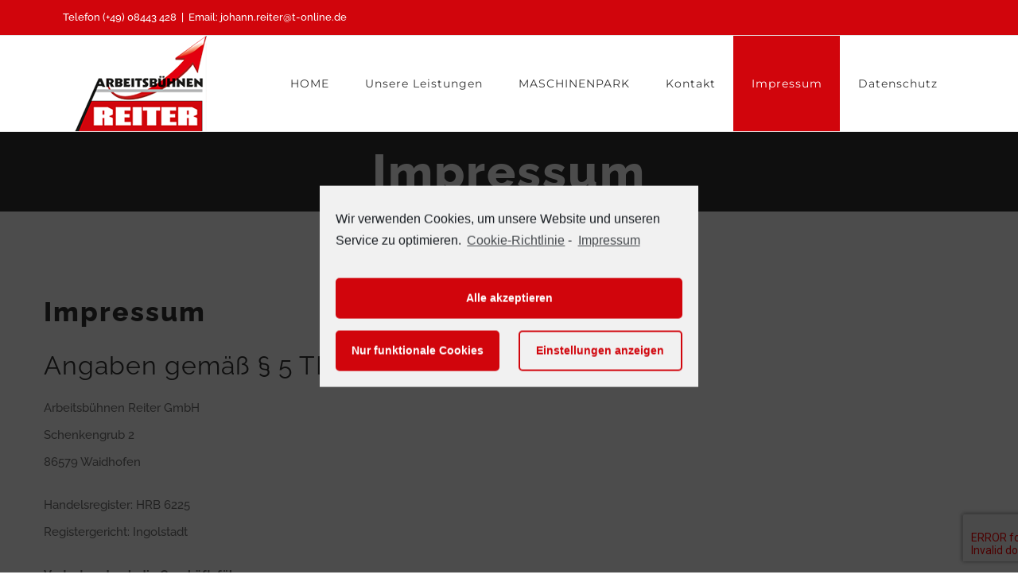

--- FILE ---
content_type: text/html; charset=UTF-8
request_url: https://xn--hebebhnenverleih-reiter-gpc.de/impressum
body_size: 15548
content:
<!DOCTYPE html>
<html class="avada-html-layout-wide avada-html-header-position-top" lang="de"
	prefix="og: https://ogp.me/ns#"  prefix="og: http://ogp.me/ns# fb: http://ogp.me/ns/fb#">
<head>
	<meta http-equiv="X-UA-Compatible" content="IE=edge" />
	<meta http-equiv="Content-Type" content="text/html; charset=utf-8"/>
	<meta name="viewport" content="width=device-width, initial-scale=1" />
	<title>Impressum von- Hebebühnen und Arbeitsbühnenverleih Reiter | Hebebühnen - Arbeitsbühnen Reiter Weidhofen</title>

		<!-- All in One SEO 4.1.5.3 -->
		<meta name="robots" content="max-image-preview:large" />
		<link rel="canonical" href="https://xn--hebebhnenverleih-reiter-gpc.de/impressum" />
		<meta property="og:locale" content="de_DE" />
		<meta property="og:site_name" content="Hebebühnen - Arbeitsbühnen Reiter Weidhofen | Verleih - Vermietung von Arbeitsbühnen - Baumfällungen - Baumpflege - Heckenschnitt -" />
		<meta property="og:type" content="article" />
		<meta property="og:title" content="Impressum von- Hebebühnen und Arbeitsbühnenverleih Reiter | Hebebühnen - Arbeitsbühnen Reiter Weidhofen" />
		<meta property="og:url" content="https://xn--hebebhnenverleih-reiter-gpc.de/impressum" />
		<meta property="og:image" content="https://xn--hebebhnenverleih-reiter-gpc.de/wp-content/uploads/2019/01/logo.png" />
		<meta property="og:image:secure_url" content="https://xn--hebebhnenverleih-reiter-gpc.de/wp-content/uploads/2019/01/logo.png" />
		<meta property="og:image:width" content="214" />
		<meta property="og:image:height" content="142" />
		<meta property="article:published_time" content="2019-01-12T16:35:05+00:00" />
		<meta property="article:modified_time" content="2023-09-10T08:23:25+00:00" />
		<meta name="twitter:card" content="summary" />
		<meta name="twitter:domain" content="xn--hebebhnenverleih-reiter-gpc.de" />
		<meta name="twitter:title" content="Impressum von- Hebebühnen und Arbeitsbühnenverleih Reiter | Hebebühnen - Arbeitsbühnen Reiter Weidhofen" />
		<meta name="twitter:image" content="https://xn--hebebhnenverleih-reiter-gpc.de/wp-content/uploads/2019/01/logo.png" />
		<script type="application/ld+json" class="aioseo-schema">
			{"@context":"https:\/\/schema.org","@graph":[{"@type":"WebSite","@id":"https:\/\/xn--hebebhnenverleih-reiter-gpc.de\/#website","url":"https:\/\/xn--hebebhnenverleih-reiter-gpc.de\/","name":"Hebeb\u00fchnen - Arbeitsb\u00fchnen Reiter Weidhofen","description":"Verleih - Vermietung von Arbeitsb\u00fchnen - Baumf\u00e4llungen - Baumpflege - Heckenschnitt -","inLanguage":"de-DE","publisher":{"@id":"https:\/\/xn--hebebhnenverleih-reiter-gpc.de\/#organization"}},{"@type":"Organization","@id":"https:\/\/xn--hebebhnenverleih-reiter-gpc.de\/#organization","name":"Arbeitsb\u00fchnen Reiter GmbH","url":"https:\/\/xn--hebebhnenverleih-reiter-gpc.de\/","logo":{"@type":"ImageObject","@id":"https:\/\/xn--hebebhnenverleih-reiter-gpc.de\/#organizationLogo","url":"https:\/\/xn--hebebhnenverleih-reiter-gpc.de\/wp-content\/uploads\/2019\/01\/logo.png","width":214,"height":142},"image":{"@id":"https:\/\/xn--hebebhnenverleih-reiter-gpc.de\/#organizationLogo"},"contactPoint":{"@type":"ContactPoint","telephone":"+498443428","contactType":"none"}},{"@type":"BreadcrumbList","@id":"https:\/\/xn--hebebhnenverleih-reiter-gpc.de\/impressum#breadcrumblist","itemListElement":[{"@type":"ListItem","@id":"https:\/\/xn--hebebhnenverleih-reiter-gpc.de\/#listItem","position":1,"item":{"@type":"WebPage","@id":"https:\/\/xn--hebebhnenverleih-reiter-gpc.de\/","name":"Home","description":"Arbeitsb\u00fchnen | Verleih | Vermietung | Baumschnitt | Wurzel fr\u00e4sen | Baum f\u00e4llen | Reiter | Waidhofen | Hebeb\u00fchnen - Reiter Waidhofen -","url":"https:\/\/xn--hebebhnenverleih-reiter-gpc.de\/"},"nextItem":"https:\/\/xn--hebebhnenverleih-reiter-gpc.de\/impressum#listItem"},{"@type":"ListItem","@id":"https:\/\/xn--hebebhnenverleih-reiter-gpc.de\/impressum#listItem","position":2,"item":{"@type":"WebPage","@id":"https:\/\/xn--hebebhnenverleih-reiter-gpc.de\/impressum","name":"Impressum","url":"https:\/\/xn--hebebhnenverleih-reiter-gpc.de\/impressum"},"previousItem":"https:\/\/xn--hebebhnenverleih-reiter-gpc.de\/#listItem"}]},{"@type":"WebPage","@id":"https:\/\/xn--hebebhnenverleih-reiter-gpc.de\/impressum#webpage","url":"https:\/\/xn--hebebhnenverleih-reiter-gpc.de\/impressum","name":"Impressum von- Hebeb\u00fchnen und Arbeitsb\u00fchnenverleih Reiter | Hebeb\u00fchnen - Arbeitsb\u00fchnen Reiter Weidhofen","inLanguage":"de-DE","isPartOf":{"@id":"https:\/\/xn--hebebhnenverleih-reiter-gpc.de\/#website"},"breadcrumb":{"@id":"https:\/\/xn--hebebhnenverleih-reiter-gpc.de\/impressum#breadcrumblist"},"datePublished":"2019-01-12T16:35:05+00:00","dateModified":"2023-09-10T08:23:25+00:00"}]}
		</script>
		<!-- All in One SEO -->

<link rel='dns-prefetch' href='//www.google.com' />
<link rel='dns-prefetch' href='//s.w.org' />
<link rel="alternate" type="application/rss+xml" title="Hebebühnen - Arbeitsbühnen Reiter Weidhofen &raquo; Feed" href="https://xn--hebebhnenverleih-reiter-gpc.de/feed" />
<link rel="alternate" type="application/rss+xml" title="Hebebühnen - Arbeitsbühnen Reiter Weidhofen &raquo; Kommentar-Feed" href="https://xn--hebebhnenverleih-reiter-gpc.de/comments/feed" />
		
		
		
		
				<link rel="alternate" type="application/rss+xml" title="Hebebühnen - Arbeitsbühnen Reiter Weidhofen &raquo; Kommentar-Feed zu Impressum" href="https://xn--hebebhnenverleih-reiter-gpc.de/impressum/feed" />

		<meta property="og:title" content="Impressum"/>
		<meta property="og:type" content="article"/>
		<meta property="og:url" content="https://xn--hebebhnenverleih-reiter-gpc.de/impressum"/>
		<meta property="og:site_name" content="Hebebühnen - Arbeitsbühnen Reiter Weidhofen"/>
		<meta property="og:description" content="ImpressumAngaben gemäß § 5 TMGArbeitsbühnen Reiter GmbHSchenkengrub 286579 WaidhofenHandelsregister: HRB 6225Registergericht: IngolstadtVertreten durch die Geschäftsführer:Geschäftsführer: Johann ReiterKontaktTelefon: 08443 428E-Mail: johann.reiter@t-online.deUmsatzsteuer-IDUmsatzsteuer-Identifikationsnummer gemäß §27 a Umsatzsteuergesetz:159/195/12447Verantwortlich für den Inhalt nach § 55 Abs. 2 RStVJohann ReiterSchenkengrub 286579 Waidhofen"/>

									<meta property="og:image" content="https://xn--hebebhnenverleih-reiter-gpc.de/wp-content/uploads/2019/01/logo120.png"/>
									<script type="text/javascript">
			window._wpemojiSettings = {"baseUrl":"https:\/\/s.w.org\/images\/core\/emoji\/13.1.0\/72x72\/","ext":".png","svgUrl":"https:\/\/s.w.org\/images\/core\/emoji\/13.1.0\/svg\/","svgExt":".svg","source":{"concatemoji":"https:\/\/xn--hebebhnenverleih-reiter-gpc.de\/wp-includes\/js\/wp-emoji-release.min.js?ver=5.8.12"}};
			!function(e,a,t){var n,r,o,i=a.createElement("canvas"),p=i.getContext&&i.getContext("2d");function s(e,t){var a=String.fromCharCode;p.clearRect(0,0,i.width,i.height),p.fillText(a.apply(this,e),0,0);e=i.toDataURL();return p.clearRect(0,0,i.width,i.height),p.fillText(a.apply(this,t),0,0),e===i.toDataURL()}function c(e){var t=a.createElement("script");t.src=e,t.defer=t.type="text/javascript",a.getElementsByTagName("head")[0].appendChild(t)}for(o=Array("flag","emoji"),t.supports={everything:!0,everythingExceptFlag:!0},r=0;r<o.length;r++)t.supports[o[r]]=function(e){if(!p||!p.fillText)return!1;switch(p.textBaseline="top",p.font="600 32px Arial",e){case"flag":return s([127987,65039,8205,9895,65039],[127987,65039,8203,9895,65039])?!1:!s([55356,56826,55356,56819],[55356,56826,8203,55356,56819])&&!s([55356,57332,56128,56423,56128,56418,56128,56421,56128,56430,56128,56423,56128,56447],[55356,57332,8203,56128,56423,8203,56128,56418,8203,56128,56421,8203,56128,56430,8203,56128,56423,8203,56128,56447]);case"emoji":return!s([10084,65039,8205,55357,56613],[10084,65039,8203,55357,56613])}return!1}(o[r]),t.supports.everything=t.supports.everything&&t.supports[o[r]],"flag"!==o[r]&&(t.supports.everythingExceptFlag=t.supports.everythingExceptFlag&&t.supports[o[r]]);t.supports.everythingExceptFlag=t.supports.everythingExceptFlag&&!t.supports.flag,t.DOMReady=!1,t.readyCallback=function(){t.DOMReady=!0},t.supports.everything||(n=function(){t.readyCallback()},a.addEventListener?(a.addEventListener("DOMContentLoaded",n,!1),e.addEventListener("load",n,!1)):(e.attachEvent("onload",n),a.attachEvent("onreadystatechange",function(){"complete"===a.readyState&&t.readyCallback()})),(n=t.source||{}).concatemoji?c(n.concatemoji):n.wpemoji&&n.twemoji&&(c(n.twemoji),c(n.wpemoji)))}(window,document,window._wpemojiSettings);
		</script>
		<style type="text/css">
img.wp-smiley,
img.emoji {
	display: inline !important;
	border: none !important;
	box-shadow: none !important;
	height: 1em !important;
	width: 1em !important;
	margin: 0 .07em !important;
	vertical-align: -0.1em !important;
	background: none !important;
	padding: 0 !important;
}
</style>
	<link rel='stylesheet' id='avada-stylesheet-css'  href='https://xn--hebebhnenverleih-reiter-gpc.de/wp-content/themes/Avada/assets/css/style.min.css?ver=6.1.2' type='text/css' media='all' />
<!--[if IE]>
<link rel='stylesheet' id='avada-IE-css'  href='https://xn--hebebhnenverleih-reiter-gpc.de/wp-content/themes/Avada/assets/css/ie.min.css?ver=6.1.2' type='text/css' media='all' />
<style id='avada-IE-inline-css' type='text/css'>
.avada-select-parent .select-arrow{background-color:#fbfbfb}
.select-arrow{background-color:#fbfbfb}
</style>
<![endif]-->
<link rel='stylesheet' id='fusion-dynamic-css-css'  href='https://xn--hebebhnenverleih-reiter-gpc.de/wp-content/uploads/fusion-styles/0807ef6570c022388e6cda20bf5f7f60.min.css?ver=2.1.2' type='text/css' media='all' />
<link rel='stylesheet' id='cmplz-cookie-css'  href='https://xn--hebebhnenverleih-reiter-gpc.de/wp-content/plugins/complianz-gdpr/assets/css/cookieconsent.min.css?ver=5.5.2' type='text/css' media='all' />
<script type='text/javascript' src='https://xn--hebebhnenverleih-reiter-gpc.de/wp-content/plugins/1and1-wordpress-assistant/js/cookies.js?ver=5.8.12' id='1and1-wp-cookies-js'></script>
<script type='text/javascript' src='https://xn--hebebhnenverleih-reiter-gpc.de/wp-includes/js/jquery/jquery.min.js?ver=3.6.0' id='jquery-core-js'></script>
<script type='text/javascript' src='https://xn--hebebhnenverleih-reiter-gpc.de/wp-includes/js/jquery/jquery-migrate.min.js?ver=3.3.2' id='jquery-migrate-js'></script>
<link rel="https://api.w.org/" href="https://xn--hebebhnenverleih-reiter-gpc.de/wp-json/" /><link rel="alternate" type="application/json" href="https://xn--hebebhnenverleih-reiter-gpc.de/wp-json/wp/v2/pages/3" /><link rel="EditURI" type="application/rsd+xml" title="RSD" href="https://xn--hebebhnenverleih-reiter-gpc.de/xmlrpc.php?rsd" />
<link rel="wlwmanifest" type="application/wlwmanifest+xml" href="https://xn--hebebhnenverleih-reiter-gpc.de/wp-includes/wlwmanifest.xml" /> 
<meta name="generator" content="WordPress 5.8.12" />
<link rel='shortlink' href='https://xn--hebebhnenverleih-reiter-gpc.de/?p=3' />
<link rel="alternate" type="application/json+oembed" href="https://xn--hebebhnenverleih-reiter-gpc.de/wp-json/oembed/1.0/embed?url=https%3A%2F%2Fxn--hebebhnenverleih-reiter-gpc.de%2Fimpressum" />
<link rel="alternate" type="text/xml+oembed" href="https://xn--hebebhnenverleih-reiter-gpc.de/wp-json/oembed/1.0/embed?url=https%3A%2F%2Fxn--hebebhnenverleih-reiter-gpc.de%2Fimpressum&#038;format=xml" />
<style type="text/css" id="css-fb-visibility">@media screen and (max-width: 640px){body:not(.fusion-builder-ui-wireframe) .fusion-no-small-visibility{display:none !important;}}@media screen and (min-width: 641px) and (max-width: 1024px){body:not(.fusion-builder-ui-wireframe) .fusion-no-medium-visibility{display:none !important;}}@media screen and (min-width: 1025px){body:not(.fusion-builder-ui-wireframe) .fusion-no-large-visibility{display:none !important;}}</style><style type="text/css">.recentcomments a{display:inline !important;padding:0 !important;margin:0 !important;}</style>		<style type="text/css" id="wp-custom-css">
			.fusion-contact-info {
    color: white;
}

.fusion-contact-info a {
    color: white;
}		</style>
				<script type="text/javascript">
			var doc = document.documentElement;
			doc.setAttribute( 'data-useragent', navigator.userAgent );
		</script>
		
	</head>

<body data-rsssl=1 data-cmplz=1 class="page-template-default page page-id-3 fusion-image-hovers fusion-pagination-sizing fusion-button_size-large fusion-button_type-flat fusion-button_span-no avada-image-rollover-circle-yes avada-image-rollover-yes avada-image-rollover-direction-center_vertical fusion-body ltr fusion-sticky-header no-tablet-sticky-header no-mobile-sticky-header avada-has-rev-slider-styles fusion-disable-outline fusion-sub-menu-fade mobile-logo-pos-left layout-wide-mode avada-has-boxed-modal-shadow-none layout-scroll-offset-full avada-has-zero-margin-offset-top fusion-top-header menu-text-align-center mobile-menu-design-modern fusion-show-pagination-text fusion-header-layout-v3 avada-responsive avada-footer-fx-none avada-menu-highlight-style-background fusion-search-form-classic fusion-main-menu-search-dropdown fusion-avatar-square avada-dropdown-styles avada-blog-layout-large avada-blog-archive-layout-grid avada-header-shadow-no avada-menu-icon-position-left avada-has-megamenu-shadow avada-has-mainmenu-dropdown-divider avada-has-header-100-width avada-has-pagetitle-bg-full avada-has-100-footer avada-has-breadcrumb-mobile-hidden avada-has-titlebar-bar_and_content avada-social-full-transparent avada-has-pagination-padding avada-flyout-menu-direction-fade">
		<a class="skip-link screen-reader-text" href="#content">Zum Inhalt springen</a>

	<div id="boxed-wrapper">
		<div class="fusion-sides-frame"></div>
		<div id="wrapper" class="fusion-wrapper">
			<div id="home" style="position:relative;top:-1px;"></div>
			
			<header class="fusion-header-wrapper">
				<div class="fusion-header-v3 fusion-logo-alignment fusion-logo-left fusion-sticky-menu- fusion-sticky-logo-1 fusion-mobile-logo-1  fusion-mobile-menu-design-modern">
					
<div class="fusion-secondary-header">
	<div class="fusion-row">
					<div class="fusion-alignleft">
				<div class="fusion-contact-info"><span class="fusion-contact-info-phone-number">Telefon (+49) 08443 428</span><span class="fusion-header-separator">|</span><span class="fusion-contact-info-email-address"><a href="mailto:Email&#58; j&#111;h&#97;&#110;n.&#114;e&#105;t&#101;&#114;&#64;&#116;-onl&#105;&#110;&#101;.&#100;e">Email&#58; j&#111;h&#97;&#110;n.&#114;e&#105;t&#101;&#114;&#64;&#116;-onl&#105;&#110;&#101;.&#100;e</a></span></div>			</div>
							<div class="fusion-alignright">
				<nav class="fusion-secondary-menu" role="navigation" aria-label="Secondary Menu"></nav>			</div>
			</div>
</div>
<div class="fusion-header-sticky-height"></div>
<div class="fusion-header">
	<div class="fusion-row">
					<div class="fusion-logo" data-margin-top="0px" data-margin-bottom="0px" data-margin-left="0px" data-margin-right="0px">
			<a class="fusion-logo-link"  href="https://xn--hebebhnenverleih-reiter-gpc.de/" >

						<!-- standard logo -->
			<img src="https://xn--hebebhnenverleih-reiter-gpc.de/wp-content/uploads/2019/01/logo120.png" srcset="https://xn--hebebhnenverleih-reiter-gpc.de/wp-content/uploads/2019/01/logo120.png 1x, https://xn--hebebhnenverleih-reiter-gpc.de/wp-content/uploads/2019/01/logo.png 2x" width="181" height="120" style="max-height:120px;height:auto;" alt="Hebebühnen &#8211; Arbeitsbühnen Reiter Weidhofen Logo" data-retina_logo_url="https://xn--hebebhnenverleih-reiter-gpc.de/wp-content/uploads/2019/01/logo.png" class="fusion-standard-logo" />

											<!-- mobile logo -->
				<img src="https://xn--hebebhnenverleih-reiter-gpc.de/wp-content/uploads/2019/01/logok.png" srcset="https://xn--hebebhnenverleih-reiter-gpc.de/wp-content/uploads/2019/01/logok.png 1x, https://xn--hebebhnenverleih-reiter-gpc.de/wp-content/uploads/2019/01/logo.png 2x" width="136" height="90" style="max-height:90px;height:auto;" alt="Hebebühnen &#8211; Arbeitsbühnen Reiter Weidhofen Logo" data-retina_logo_url="https://xn--hebebhnenverleih-reiter-gpc.de/wp-content/uploads/2019/01/logo.png" class="fusion-mobile-logo" />
			
											<!-- sticky header logo -->
				<img src="https://xn--hebebhnenverleih-reiter-gpc.de/wp-content/uploads/2019/01/logo120-e1578255026560.png" srcset="https://xn--hebebhnenverleih-reiter-gpc.de/wp-content/uploads/2019/01/logo120-e1578255026560.png 1x, https://xn--hebebhnenverleih-reiter-gpc.de/wp-content/uploads/2019/01/logo120-e1578255026560.png 2x" width="181" height="120" style="max-height:120px;height:auto;" alt="Hebebühnen &#8211; Arbeitsbühnen Reiter Weidhofen Logo" data-retina_logo_url="https://xn--hebebhnenverleih-reiter-gpc.de/wp-content/uploads/2019/01/logo120-e1578255026560.png" class="fusion-sticky-logo" />
					</a>
		</div>		<nav class="fusion-main-menu" aria-label="Hauptmenü"><ul id="menu-construction-main-menu" class="fusion-menu"><li  id="menu-item-22"  class="menu-item menu-item-type-post_type menu-item-object-page menu-item-home menu-item-22"  data-item-id="22"><a  href="https://xn--hebebhnenverleih-reiter-gpc.de/" class="fusion-background-highlight"><span class="menu-text">HOME</span></a></li><li  id="menu-item-1380"  class="menu-item menu-item-type-custom menu-item-object-custom menu-item-has-children menu-item-1380 fusion-dropdown-menu"  data-item-id="1380"><a  href="#" class="fusion-background-highlight"><span class="menu-text">Unsere Leistungen</span></a><ul class="sub-menu"><li  id="menu-item-978"  class="menu-item menu-item-type-post_type menu-item-object-avada_portfolio menu-item-978 fusion-dropdown-submenu" ><a  href="https://xn--hebebhnenverleih-reiter-gpc.de/portfolio-items/baumfaellung" class="fusion-background-highlight"><span>Baumfällung</span></a></li><li  id="menu-item-1382"  class="menu-item menu-item-type-post_type menu-item-object-avada_portfolio menu-item-1382 fusion-dropdown-submenu" ><a  href="https://xn--hebebhnenverleih-reiter-gpc.de/portfolio-items/wurzelstockfraesen" class="fusion-background-highlight"><span>Wurzelstockfräsen</span></a></li><li  id="menu-item-1391"  class="menu-item menu-item-type-post_type menu-item-object-avada_portfolio menu-item-1391 fusion-dropdown-submenu" ><a  href="https://xn--hebebhnenverleih-reiter-gpc.de/portfolio-items/dienstleistungen" class="fusion-background-highlight"><span>Dienstleistungen</span></a></li><li  id="menu-item-1354"  class="menu-item menu-item-type-post_type menu-item-object-avada_portfolio menu-item-1354 fusion-dropdown-submenu" ><a  href="https://xn--hebebhnenverleih-reiter-gpc.de/portfolio-items/vermietung" class="fusion-background-highlight"><span>Arbeitsbühnenverleih</span></a></li></ul></li><li  id="menu-item-20"  class="menu-item menu-item-type-post_type menu-item-object-page menu-item-20"  data-item-id="20"><a  href="https://xn--hebebhnenverleih-reiter-gpc.de/maschinenpark" class="fusion-background-highlight"><span class="menu-text">MASCHINENPARK</span></a></li><li  id="menu-item-1282"  class="menu-item menu-item-type-post_type menu-item-object-page menu-item-1282"  data-item-id="1282"><a  href="https://xn--hebebhnenverleih-reiter-gpc.de/kontakt" class="fusion-background-highlight"><span class="menu-text">Kontakt</span></a></li><li  id="menu-item-1279"  class="menu-item menu-item-type-post_type menu-item-object-page current-menu-item page_item page-item-3 current_page_item menu-item-1279"  data-item-id="1279"><a  href="https://xn--hebebhnenverleih-reiter-gpc.de/impressum" class="fusion-background-highlight"><span class="menu-text">Impressum</span></a></li><li  id="menu-item-1281"  class="menu-item menu-item-type-post_type menu-item-object-page menu-item-privacy-policy menu-item-1281"  data-item-id="1281"><a  href="https://xn--hebebhnenverleih-reiter-gpc.de/datenschutz" class="fusion-background-highlight"><span class="menu-text">Datenschutz</span></a></li></ul></nav>	<div class="fusion-mobile-menu-icons">
							<a href="#" class="fusion-icon fusion-icon-bars" aria-label="Toggle mobile menu" aria-expanded="false"></a>
		
		
		
			</div>

<nav class="fusion-mobile-nav-holder fusion-mobile-menu-text-align-left" aria-label="Main Menu Mobile"></nav>

					</div>
</div>
				</div>
				<div class="fusion-clearfix"></div>
			</header>
						
			
		<div id="sliders-container">
					</div>
				
			
			<div class="avada-page-titlebar-wrapper">
				<div class="fusion-page-title-bar fusion-page-title-bar-breadcrumbs fusion-page-title-bar-center">
	<div class="fusion-page-title-row">
		<div class="fusion-page-title-wrapper">
			<div class="fusion-page-title-captions">

																			<h1 class="entry-title">Impressum</h1>

									
													
			</div>

			
		</div>
	</div>
</div>
			</div>

						<main id="main" class="clearfix ">
				<div class="fusion-row" style="">
<section id="content" style="width: 100%;">
					<div id="post-3" class="post-3 page type-page status-publish hentry">
			<span class="entry-title rich-snippet-hidden">Impressum</span><span class="vcard rich-snippet-hidden"><span class="fn"><a href="https://xn--hebebhnenverleih-reiter-gpc.de/author/admin-raimi" title="Beiträge von admin-raimi" rel="author">admin-raimi</a></span></span><span class="updated rich-snippet-hidden">2023-09-10T08:23:25+00:00</span>
			
			<div class="post-content">
				<div class="fusion-fullwidth fullwidth-box fusion-builder-row-1 nonhundred-percent-fullwidth non-hundred-percent-height-scrolling"  style='background-color: rgba(255,255,255,0);background-position: center center;background-repeat: no-repeat;padding-top:0px;padding-right:0px;padding-bottom:0px;padding-left:0px;'><div class="fusion-builder-row fusion-row "><div  class="fusion-layout-column fusion_builder_column fusion_builder_column_1_1 fusion-builder-column-1 fusion-one-full fusion-column-first fusion-column-last 1_1"  style='margin-top:0px;margin-bottom:0px;'>
					<div class="fusion-column-wrapper" style="padding: 0px 0px 0px 0px;background-position:left top;background-repeat:no-repeat;-webkit-background-size:cover;-moz-background-size:cover;-o-background-size:cover;background-size:cover;"   data-bg-url="">
						<div class="fusion-text"><h1 data-fontsize="34" data-lineheight="47">Impressum</h1>
<h2 data-fontsize="32" data-lineheight="41">Angaben gemäß § 5 TMG</h2>
<p>Arbeitsbühnen Reiter GmbH<br />Schenkengrub 2<br />86579 Waidhofen</p>
<p>Handelsregister: HRB 6225<br />Registergericht: Ingolstadt</p>
<p><strong>Vertreten durch die Geschäftsführer:</strong><br />Geschäftsführer: Johann Reiter</p>
<h2 data-fontsize="32" data-lineheight="41">Kontakt</h2>
<p>Telefon: 08443 428<br />E-Mail: johann.reiter@t-online.de</p>
<h2 data-fontsize="32" data-lineheight="41">Umsatzsteuer-ID</h2>
<p>Umsatzsteuer-Identifikationsnummer gemäß §27 a Umsatzsteuergesetz:<br />159/195/12447</p>
<h2 data-fontsize="32" data-lineheight="41">Verantwortlich für den Inhalt nach § 55 Abs. 2 RStV</h2>
<p>Johann Reiter<br />Schenkengrub 2<br />86579 Waidhofen</p>
<h2 data-fontsize="32" data-lineheight="41">Streitschlichtung</h2>
<p>Die Europäische Kommission stellt eine Plattform zur Online-Streitbeilegung (OS) bereit: <a href="https://ec.europa.eu/consumers/odr" target="_blank" rel="noopener noreferrer">https://ec.europa.eu/consumers/odr</a>.<br />Unsere E-Mail-Adresse finden Sie oben im Impressum.</p>
<p>Wir sind nicht bereit oder verpflichtet, an Streitbeilegungsverfahren vor einer Verbraucherschlichtungsstelle teilzunehmen.</p>
<h3 data-fontsize="20" data-lineheight="29">Haftung für Inhalte</h3>
<p>Als Diensteanbieter sind wir gemäß § 7 Abs.1 TMG für eigene Inhalte auf diesen Seiten nach den allgemeinen Gesetzen verantwortlich. Nach §§ 8 bis 10 TMG sind wir als Diensteanbieter jedoch nicht verpflichtet, übermittelte oder gespeicherte fremde Informationen zu überwachen oder nach Umständen zu forschen, die auf eine rechtswidrige Tätigkeit hinweisen.</p>
<p>Verpflichtungen zur Entfernung oder Sperrung der Nutzung von Informationen nach den allgemeinen Gesetzen bleiben hiervon unberührt. Eine diesbezügliche Haftung ist jedoch erst ab dem Zeitpunkt der Kenntnis einer konkreten Rechtsverletzung möglich. Bei Bekanntwerden von entsprechenden Rechtsverletzungen werden wir diese Inhalte umgehend entfernen.</p>
<h3 data-fontsize="20" data-lineheight="29">Haftung für Links</h3>
<p>Unser Angebot enthält Links zu externen Websites Dritter, auf deren Inhalte wir keinen Einfluss haben. Deshalb können wir für diese fremden Inhalte auch keine Gewähr übernehmen. Für die Inhalte der verlinkten Seiten ist stets der jeweilige Anbieter oder Betreiber der Seiten verantwortlich. Die verlinkten Seiten wurden zum Zeitpunkt der Verlinkung auf mögliche Rechtsverstöße überprüft. Rechtswidrige Inhalte waren zum Zeitpunkt der Verlinkung nicht erkennbar.</p>
<p>Eine permanente inhaltliche Kontrolle der verlinkten Seiten ist jedoch ohne konkrete Anhaltspunkte einer Rechtsverletzung nicht zumutbar. Bei Bekanntwerden von Rechtsverletzungen werden wir derartige Links umgehend entfernen.</p>
<h3 data-fontsize="20" data-lineheight="29">Urheberrecht</h3>
<p>Die durch die Seitenbetreiber erstellten Inhalte und Werke auf diesen Seiten unterliegen dem deutschen Urheberrecht. Die Vervielfältigung, Bearbeitung, Verbreitung und jede Art der Verwertung außerhalb der Grenzen des Urheberrechtes bedürfen der schriftlichen Zustimmung des jeweiligen Autors bzw. Erstellers. Downloads und Kopien dieser Seite sind nur für den privaten, nicht kommerziellen Gebrauch gestattet.</p>
<p>Soweit die Inhalte auf dieser Seite nicht vom Betreiber erstellt wurden, werden die Urheberrechte Dritter beachtet. Insbesondere werden Inhalte Dritter als solche gekennzeichnet. Sollten Sie trotzdem auf eine Urheberrechtsverletzung aufmerksam werden, bitten wir um einen entsprechenden Hinweis. Bei Bekanntwerden von Rechtsverletzungen werden wir derartige Inhalte umgehend entfernen.</p>
</div><div class="fusion-clearfix"></div>

					</div>
				</div></div></div>
							</div>
																													</div>
	</section>
						
					</div>  <!-- fusion-row -->
				</main>  <!-- #main -->
				
				
													
					<div class="fusion-footer">
							
	<footer class="fusion-footer-widget-area fusion-widget-area">
		<div class="fusion-row">
			<div class="fusion-columns fusion-columns-4 fusion-widget-area">
				
																									<div class="fusion-column col-lg-3 col-md-3 col-sm-3">
							<section id="text-2" class="fusion-footer-widget-column widget widget_text"><h4 class="widget-title">Arbeitsbühnen Reiter</h4>			<div class="textwidget"><p><a href="http://theme-fusion.com/avada/construction/"><img src="https://2019.xn--hebebhnenverleih-reiter-gpc.de/wp-content/uploads/2019/01/logo.png" alt="" /></a></p>

</div>
		<div style="clear:both;"></div></section>																					</div>
																										<div class="fusion-column col-lg-3 col-md-3 col-sm-3">
							<section id="text-6" class="fusion-footer-widget-column widget widget_text"><h4 class="widget-title">Unternehmen</h4>			<div class="textwidget"><ul class="fusion-checklist fusion-checklist-1" style="font-size:14px;line-height:23.8px;"><li class="fusion-li-item"><span style="height:23.8px;width:23.8px;margin-right:9.8px;" class="icon-wrapper circle-no"><i class="fusion-li-icon fa fa-globe" style="color:#717171;"></i></span><div class="fusion-li-item-content" style="margin-left:33.6px;">
<p>Arbeitsbühnen Reiter GmbH<br />
Johann Reiter<br />
Schenkengrub 2<br />
86579 Waidhofen</p>
</div></li>
<li class="fusion-li-item"><span style="height:23.8px;width:23.8px;margin-right:9.8px;" class="icon-wrapper circle-no"><i class="fusion-li-icon fa fa-home" style="color:#717171;"></i></span><div class="fusion-li-item-content" style="margin-left:33.6px;">
<p>www.hebebühnenverleih-reiter.de
</p>
</div></li>
</ul></div>
		<div style="clear:both;"></div></section>																					</div>
																										<div class="fusion-column col-lg-3 col-md-3 col-sm-3">
							<section id="text-3" class="fusion-footer-widget-column widget widget_text"><h4 class="widget-title">Kontakt Informationen</h4>			<div class="textwidget"><ul class="fusion-checklist fusion-checklist-2" style="font-size:14px;line-height:23.8px;">
<li class="fusion-li-item"><span style="height:23.8px;width:23.8px;margin-right:9.8px;" class="icon-wrapper circle-no"><i class="fusion-li-icon fa fa-phone" style="color:#717171;"></i></span><div class="fusion-li-item-content" style="margin-left:33.6px;">08443 428</div></li>
<li class="fusion-li-item"><span style="height:23.8px;width:23.8px;margin-right:9.8px;" class="icon-wrapper circle-no"><i class="fusion-li-icon fa fa-envelope-o" style="color:#717171;"></i></span><div class="fusion-li-item-content" style="margin-left:33.6px;"><a style="padding: 0;border-bottom: none" href="mailto:johann.reiter@t-online.de">johann.reiter@t-online.de</a></div></li><li class="fusion-li-item"><span style="height:23.8px;width:23.8px;margin-right:9.8px;" class="icon-wrapper circle-no"><i class="fusion-li-icon fa fa-clock-o" style="color:#717171;"></i></span><div class="fusion-li-item-content" style="margin-left:33.6px;">Montag - Freitag: 7:00  - 18:00 </div></li>
<li class="fusion-li-item"><span style="height:23.8px;width:23.8px;margin-right:9.8px;" class="icon-wrapper circle-no"><i class="fusion-li-icon fa fa-clock-o" style="color:#717171;"></i></span><div class="fusion-li-item-content" style="margin-left:33.6px;">Samstag: 7:00  - 18:00 </div></li>
</ul></div>
		<div style="clear:both;"></div></section>																					</div>
																										<div class="fusion-column fusion-column-last col-lg-3 col-md-3 col-sm-3">
							<section id="text-5" class="fusion-footer-widget-column widget widget_text"><h4 class="widget-title">Anfahrt</h4>			<div class="textwidget"><div><iframe data-service="google-maps" data-placeholder-image="https://xn--hebebhnenverleih-reiter-gpc.de/wp-content/plugins/complianz-gdpr/assets/images/placeholders/google-maps-minimal-1280x920.jpg" class="cmplz-placeholder-element cmplz-iframe cmplz-iframe-styles cmplz-no-video " data-src-cmplz="https://www.google.com/maps/embed?pb=!1m14!1m8!1m3!1d21119.545002071576!2d11.36559702505809!3d48.572638103299404!3m2!1i1024!2i768!4f13.1!3m3!1m2!1s0x0%3A0xbd46d0028eb8567d!2sArbeitsb%C3%BChnen+Hebeb%C3%BChnenverleih+Reiter+GmbH!5e0!3m2!1sde!2sde!4v1547587643018" data-deferlazy="1" style="border: 0;"  src="about:blank"  width="100%" frameborder="0" allowfullscreen=""></iframe></div></div>
		<div style="clear:both;"></div></section>																					</div>
																											
				<div class="fusion-clearfix"></div>
			</div> <!-- fusion-columns -->
		</div> <!-- fusion-row -->
	</footer> <!-- fusion-footer-widget-area -->

	
	<footer id="footer" class="fusion-footer-copyright-area">
		<div class="fusion-row">
			<div class="fusion-copyright-content">

				<div class="fusion-copyright-notice">
		<div>
		COPYRIGHT 2020 Arbeitsbühnen Reiter GmbH    |    <a href="/datenschutz">DATENSCHUTZ </a>    |    <a href="/impressum"> IMPRESSUM </a>    |    <a href="/cookie-richtlinie-eu"> COOKIE RICHTLINIE </a>    |	</div>
</div>
<div class="fusion-social-links-footer">
	<div class="fusion-social-networks"><div class="fusion-social-networks-wrapper"><a  class="fusion-social-network-icon fusion-tooltip fusion-youtube fusion-icon-youtube" style href="https://www.youtube.com/channel/UC_C7uAOAH9RMzZs-CKCZ62w" target="_blank" rel="noopener noreferrer" data-placement="top" data-title="YouTube" data-toggle="tooltip" title="YouTube"><span class="screen-reader-text">YouTube</span></a><a  class="fusion-social-network-icon fusion-tooltip fusion-mail fusion-icon-mail" style href="mailto:&#106;&#111;&#104;a&#110;n.&#114;ei&#116;&#101;&#114;&#064;&#116;&#045;&#111;nl&#105;&#110;&#101;&#046;&#100;e" target="_self" rel="noopener noreferrer" data-placement="top" data-title="Email" data-toggle="tooltip" title="Email"><span class="screen-reader-text">Email</span></a></div></div></div>

			</div> <!-- fusion-fusion-copyright-content -->
		</div> <!-- fusion-row -->
	</footer> <!-- #footer -->
					</div> <!-- fusion-footer -->

					<div class="fusion-sliding-bar-wrapper">
											</div>

												</div> <!-- wrapper -->
		</div> <!-- #boxed-wrapper -->
		<div class="fusion-top-frame"></div>
		<div class="fusion-bottom-frame"></div>
		<div class="fusion-boxed-shadow"></div>
		<a class="fusion-one-page-text-link fusion-page-load-link"></a>

		<div class="avada-footer-scripts">
			<script type='text/javascript' src='https://xn--hebebhnenverleih-reiter-gpc.de/wp-includes/js/dist/vendor/regenerator-runtime.min.js?ver=0.13.7' id='regenerator-runtime-js'></script>
<script type='text/javascript' src='https://xn--hebebhnenverleih-reiter-gpc.de/wp-includes/js/dist/vendor/wp-polyfill.min.js?ver=3.15.0' id='wp-polyfill-js'></script>
<script type='text/javascript' id='contact-form-7-js-extra'>
/* <![CDATA[ */
var wpcf7 = {"api":{"root":"https:\/\/xn--hebebhnenverleih-reiter-gpc.de\/wp-json\/","namespace":"contact-form-7\/v1"}};
/* ]]> */
</script>
<script type='text/javascript' src='https://xn--hebebhnenverleih-reiter-gpc.de/wp-content/plugins/contact-form-7/includes/js/index.js?ver=5.5.3' id='contact-form-7-js'></script>
<script type='text/javascript' src='https://xn--hebebhnenverleih-reiter-gpc.de/wp-content/themes/Avada/includes/lib/assets/min/js/library/modernizr.js?ver=3.3.1' id='modernizr-js'></script>
<script type='text/javascript' src='https://xn--hebebhnenverleih-reiter-gpc.de/wp-content/themes/Avada/includes/lib/assets/min/js/library/jquery.fitvids.js?ver=1.1' id='jquery-fitvids-js'></script>
<script type='text/javascript' id='fusion-video-general-js-extra'>
/* <![CDATA[ */
var fusionVideoGeneralVars = {"status_vimeo":"1","status_yt":"1"};
/* ]]> */
</script>
<script type='text/javascript' src='https://xn--hebebhnenverleih-reiter-gpc.de/wp-content/themes/Avada/includes/lib/assets/min/js/library/fusion-video-general.js?ver=1' id='fusion-video-general-js'></script>
<script type='text/javascript' id='jquery-lightbox-js-extra'>
/* <![CDATA[ */
var fusionLightboxVideoVars = {"lightbox_video_width":"1280","lightbox_video_height":"720"};
/* ]]> */
</script>
<script type='text/javascript' src='https://xn--hebebhnenverleih-reiter-gpc.de/wp-content/themes/Avada/includes/lib/assets/min/js/library/jquery.ilightbox.js?ver=2.2.3' id='jquery-lightbox-js'></script>
<script type='text/javascript' src='https://xn--hebebhnenverleih-reiter-gpc.de/wp-content/themes/Avada/includes/lib/assets/min/js/library/jquery.mousewheel.js?ver=3.0.6' id='jquery-mousewheel-js'></script>
<script type='text/javascript' id='fusion-lightbox-js-extra'>
/* <![CDATA[ */
var fusionLightboxVars = {"status_lightbox":"1","lightbox_gallery":"1","lightbox_skin":"dark","lightbox_title":"","lightbox_arrows":"1","lightbox_slideshow_speed":"5000","lightbox_autoplay":"","lightbox_opacity":"0.90","lightbox_desc":"","lightbox_social":"","lightbox_deeplinking":"1","lightbox_path":"horizontal","lightbox_post_images":"1","lightbox_animation_speed":"normal"};
/* ]]> */
</script>
<script type='text/javascript' src='https://xn--hebebhnenverleih-reiter-gpc.de/wp-content/themes/Avada/includes/lib/assets/min/js/general/fusion-lightbox.js?ver=1' id='fusion-lightbox-js'></script>
<script type='text/javascript' src='https://xn--hebebhnenverleih-reiter-gpc.de/wp-content/themes/Avada/includes/lib/assets/min/js/library/imagesLoaded.js?ver=3.1.8' id='images-loaded-js'></script>
<script type='text/javascript' src='https://xn--hebebhnenverleih-reiter-gpc.de/wp-content/themes/Avada/includes/lib/assets/min/js/library/isotope.js?ver=3.0.4' id='isotope-js'></script>
<script type='text/javascript' src='https://xn--hebebhnenverleih-reiter-gpc.de/wp-content/themes/Avada/includes/lib/assets/min/js/library/packery.js?ver=2.0.0' id='packery-js'></script>
<script type='text/javascript' id='avada-portfolio-js-extra'>
/* <![CDATA[ */
var avadaPortfolioVars = {"lightbox_behavior":"all","infinite_finished_msg":"<em>All items displayed.<\/em>","infinite_blog_text":"<em>Loading the next set of posts...<\/em>","content_break_point":"800"};
/* ]]> */
</script>
<script type='text/javascript' src='https://xn--hebebhnenverleih-reiter-gpc.de/wp-content/plugins/fusion-core/js/min/avada-portfolio.js?ver=1' id='avada-portfolio-js'></script>
<script type='text/javascript' src='https://xn--hebebhnenverleih-reiter-gpc.de/wp-content/themes/Avada/includes/lib/assets/min/js/library/jquery.infinitescroll.js?ver=2.1' id='jquery-infinite-scroll-js'></script>
<script type='text/javascript' src='https://xn--hebebhnenverleih-reiter-gpc.de/wp-content/plugins/fusion-core/js/min/avada-faqs.js?ver=1' id='avada-faqs-js'></script>
<script type='text/javascript' src='https://xn--hebebhnenverleih-reiter-gpc.de/wp-content/plugins/fusion-builder/assets/js/min/library/Chart.js?ver=2.7.1' id='fusion-chartjs-js'></script>
<script type='text/javascript' src='https://xn--hebebhnenverleih-reiter-gpc.de/wp-content/plugins/fusion-builder/assets/js/min/general/fusion-chart.js?ver=1' id='fusion-chart-js'></script>
<script type='text/javascript' id='fusion-column-bg-image-js-extra'>
/* <![CDATA[ */
var fusionBgImageVars = {"content_break_point":"800"};
/* ]]> */
</script>
<script type='text/javascript' src='https://xn--hebebhnenverleih-reiter-gpc.de/wp-content/plugins/fusion-builder/assets/js/min/general/fusion-column-bg-image.js?ver=1' id='fusion-column-bg-image-js'></script>
<script type='text/javascript' src='https://xn--hebebhnenverleih-reiter-gpc.de/wp-content/themes/Avada/includes/lib/assets/min/js/library/cssua.js?ver=2.1.28' id='cssua-js'></script>
<script type='text/javascript' src='https://xn--hebebhnenverleih-reiter-gpc.de/wp-content/themes/Avada/includes/lib/assets/min/js/library/jquery.waypoints.js?ver=2.0.3' id='jquery-waypoints-js'></script>
<script type='text/javascript' src='https://xn--hebebhnenverleih-reiter-gpc.de/wp-content/themes/Avada/includes/lib/assets/min/js/general/fusion-waypoints.js?ver=1' id='fusion-waypoints-js'></script>
<script type='text/javascript' id='fusion-animations-js-extra'>
/* <![CDATA[ */
var fusionAnimationsVars = {"status_css_animations":"desktop"};
/* ]]> */
</script>
<script type='text/javascript' src='https://xn--hebebhnenverleih-reiter-gpc.de/wp-content/plugins/fusion-builder/assets/js/min/general/fusion-animations.js?ver=1' id='fusion-animations-js'></script>
<script type='text/javascript' id='fusion-equal-heights-js-extra'>
/* <![CDATA[ */
var fusionEqualHeightVars = {"content_break_point":"800"};
/* ]]> */
</script>
<script type='text/javascript' src='https://xn--hebebhnenverleih-reiter-gpc.de/wp-content/themes/Avada/includes/lib/assets/min/js/general/fusion-equal-heights.js?ver=1' id='fusion-equal-heights-js'></script>
<script type='text/javascript' src='https://xn--hebebhnenverleih-reiter-gpc.de/wp-content/plugins/fusion-builder/assets/js/min/general/fusion-column.js?ver=1' id='fusion-column-js'></script>
<script type='text/javascript' src='https://xn--hebebhnenverleih-reiter-gpc.de/wp-content/themes/Avada/includes/lib/assets/min/js/library/jquery.fade.js?ver=1' id='jquery-fade-js'></script>
<script type='text/javascript' src='https://xn--hebebhnenverleih-reiter-gpc.de/wp-content/themes/Avada/includes/lib/assets/min/js/library/jquery.requestAnimationFrame.js?ver=1' id='jquery-request-animation-frame-js'></script>
<script type='text/javascript' src='https://xn--hebebhnenverleih-reiter-gpc.de/wp-content/themes/Avada/includes/lib/assets/min/js/library/fusion-parallax.js?ver=1' id='fusion-parallax-js'></script>
<script type='text/javascript' id='fusion-video-bg-js-extra'>
/* <![CDATA[ */
var fusionVideoBgVars = {"status_vimeo":"1","status_yt":"1"};
/* ]]> */
</script>
<script type='text/javascript' src='https://xn--hebebhnenverleih-reiter-gpc.de/wp-content/themes/Avada/includes/lib/assets/min/js/library/fusion-video-bg.js?ver=1' id='fusion-video-bg-js'></script>
<script type='text/javascript' id='fusion-container-js-extra'>
/* <![CDATA[ */
var fusionContainerVars = {"content_break_point":"800","container_hundred_percent_height_mobile":"0","is_sticky_header_transparent":"0"};
/* ]]> */
</script>
<script type='text/javascript' src='https://xn--hebebhnenverleih-reiter-gpc.de/wp-content/plugins/fusion-builder/assets/js/min/general/fusion-container.js?ver=1' id='fusion-container-js'></script>
<script type='text/javascript' src='https://xn--hebebhnenverleih-reiter-gpc.de/wp-content/plugins/fusion-builder/assets/js/min/general/fusion-content-boxes.js?ver=1' id='fusion-content-boxes-js'></script>
<script type='text/javascript' src='https://xn--hebebhnenverleih-reiter-gpc.de/wp-content/plugins/fusion-builder/assets/js/min/library/jquery.countdown.js?ver=1.0' id='jquery-count-down-js'></script>
<script type='text/javascript' src='https://xn--hebebhnenverleih-reiter-gpc.de/wp-content/plugins/fusion-builder/assets/js/min/general/fusion-countdown.js?ver=1' id='fusion-count-down-js'></script>
<script type='text/javascript' src='https://xn--hebebhnenverleih-reiter-gpc.de/wp-content/plugins/fusion-builder/assets/js/min/library/jquery.countTo.js?ver=1' id='jquery-count-to-js'></script>
<script type='text/javascript' src='https://xn--hebebhnenverleih-reiter-gpc.de/wp-content/themes/Avada/includes/lib/assets/min/js/library/jquery.appear.js?ver=1' id='jquery-appear-js'></script>
<script type='text/javascript' id='fusion-counters-box-js-extra'>
/* <![CDATA[ */
var fusionCountersBox = {"counter_box_speed":"2000"};
/* ]]> */
</script>
<script type='text/javascript' src='https://xn--hebebhnenverleih-reiter-gpc.de/wp-content/plugins/fusion-builder/assets/js/min/general/fusion-counters-box.js?ver=1' id='fusion-counters-box-js'></script>
<script type='text/javascript' src='https://xn--hebebhnenverleih-reiter-gpc.de/wp-content/themes/Avada/includes/lib/assets/min/js/library/jquery.easyPieChart.js?ver=2.1.7' id='jquery-easy-pie-chart-js'></script>
<script type='text/javascript' src='https://xn--hebebhnenverleih-reiter-gpc.de/wp-content/plugins/fusion-builder/assets/js/min/general/fusion-counters-circle.js?ver=1' id='fusion-counters-circle-js'></script>
<script type='text/javascript' src='https://xn--hebebhnenverleih-reiter-gpc.de/wp-content/plugins/fusion-builder/assets/js/min/general/fusion-flip-boxes.js?ver=1' id='fusion-flip-boxes-js'></script>
<script type='text/javascript' src='https://xn--hebebhnenverleih-reiter-gpc.de/wp-content/plugins/fusion-builder/assets/js/min/general/fusion-gallery.js?ver=1' id='fusion-gallery-js'></script>
<script type='text/javascript' id='jquery-fusion-maps-js-extra'>
/* <![CDATA[ */
var fusionMapsVars = {"admin_ajax":"https:\/\/xn--hebebhnenverleih-reiter-gpc.de\/wp-admin\/admin-ajax.php"};
/* ]]> */
</script>
<script type='text/javascript' src='https://xn--hebebhnenverleih-reiter-gpc.de/wp-content/themes/Avada/includes/lib/assets/min/js/library/jquery.fusion_maps.js?ver=2.2.2' id='jquery-fusion-maps-js'></script>
<script type='text/javascript' src='https://xn--hebebhnenverleih-reiter-gpc.de/wp-content/themes/Avada/includes/lib/assets/min/js/general/fusion-google-map.js?ver=1' id='fusion-google-map-js'></script>
<script type='text/javascript' src='https://xn--hebebhnenverleih-reiter-gpc.de/wp-content/plugins/fusion-builder/assets/js/min/library/jquery.event.move.js?ver=2.0' id='jquery-event-move-js'></script>
<script type='text/javascript' src='https://xn--hebebhnenverleih-reiter-gpc.de/wp-content/plugins/fusion-builder/assets/js/min/general/fusion-image-before-after.js?ver=1.0' id='fusion-image-before-after-js'></script>
<script type='text/javascript' src='https://xn--hebebhnenverleih-reiter-gpc.de/wp-content/themes/Avada/includes/lib/assets/min/js/library/bootstrap.modal.js?ver=3.1.1' id='bootstrap-modal-js'></script>
<script type='text/javascript' src='https://xn--hebebhnenverleih-reiter-gpc.de/wp-content/plugins/fusion-builder/assets/js/min/general/fusion-modal.js?ver=1' id='fusion-modal-js'></script>
<script type='text/javascript' src='https://xn--hebebhnenverleih-reiter-gpc.de/wp-content/plugins/fusion-builder/assets/js/min/general/fusion-progress.js?ver=1' id='fusion-progress-js'></script>
<script type='text/javascript' id='fusion-recent-posts-js-extra'>
/* <![CDATA[ */
var fusionRecentPostsVars = {"infinite_loading_text":"<em>Loading the next set of posts...<\/em>","infinite_finished_msg":"<em>All items displayed.<\/em>"};
/* ]]> */
</script>
<script type='text/javascript' src='https://xn--hebebhnenverleih-reiter-gpc.de/wp-content/plugins/fusion-builder/assets/js/min/general/fusion-recent-posts.js?ver=1' id='fusion-recent-posts-js'></script>
<script type='text/javascript' src='https://xn--hebebhnenverleih-reiter-gpc.de/wp-content/plugins/fusion-builder/assets/js/min/general/fusion-syntax-highlighter.js?ver=1' id='fusion-syntax-highlighter-js'></script>
<script type='text/javascript' src='https://xn--hebebhnenverleih-reiter-gpc.de/wp-content/themes/Avada/includes/lib/assets/min/js/library/bootstrap.transition.js?ver=3.3.6' id='bootstrap-transition-js'></script>
<script type='text/javascript' src='https://xn--hebebhnenverleih-reiter-gpc.de/wp-content/themes/Avada/includes/lib/assets/min/js/library/bootstrap.tab.js?ver=3.1.1' id='bootstrap-tab-js'></script>
<script type='text/javascript' id='fusion-tabs-js-extra'>
/* <![CDATA[ */
var fusionTabVars = {"content_break_point":"800"};
/* ]]> */
</script>
<script type='text/javascript' src='https://xn--hebebhnenverleih-reiter-gpc.de/wp-content/plugins/fusion-builder/assets/js/min/general/fusion-tabs.js?ver=1' id='fusion-tabs-js'></script>
<script type='text/javascript' src='https://xn--hebebhnenverleih-reiter-gpc.de/wp-content/themes/Avada/includes/lib/assets/min/js/library/jquery.cycle.js?ver=3.0.3' id='jquery-cycle-js'></script>
<script type='text/javascript' id='fusion-testimonials-js-extra'>
/* <![CDATA[ */
var fusionTestimonialVars = {"testimonials_speed":"4000"};
/* ]]> */
</script>
<script type='text/javascript' src='https://xn--hebebhnenverleih-reiter-gpc.de/wp-content/plugins/fusion-builder/assets/js/min/general/fusion-testimonials.js?ver=1' id='fusion-testimonials-js'></script>
<script type='text/javascript' src='https://xn--hebebhnenverleih-reiter-gpc.de/wp-content/plugins/fusion-builder/assets/js/min/library/jquery.textillate.js?ver=2.0' id='jquery-title-textillate-js'></script>
<script type='text/javascript' src='https://xn--hebebhnenverleih-reiter-gpc.de/wp-content/plugins/fusion-builder/assets/js/min/general/fusion-title.js?ver=1' id='fusion-title-js'></script>
<script type='text/javascript' src='https://xn--hebebhnenverleih-reiter-gpc.de/wp-content/themes/Avada/includes/lib/assets/min/js/library/bootstrap.collapse.js?ver=3.1.1' id='bootstrap-collapse-js'></script>
<script type='text/javascript' src='https://xn--hebebhnenverleih-reiter-gpc.de/wp-content/plugins/fusion-builder/assets/js/min/general/fusion-toggles.js?ver=1' id='fusion-toggles-js'></script>
<script type='text/javascript' src='https://xn--hebebhnenverleih-reiter-gpc.de/wp-content/themes/Avada/includes/lib/assets/min/js/library/vimeoPlayer.js?ver=2.2.1' id='vimeo-player-js'></script>
<script type='text/javascript' id='fusion-video-js-extra'>
/* <![CDATA[ */
var fusionVideoVars = {"status_vimeo":"1"};
/* ]]> */
</script>
<script type='text/javascript' src='https://xn--hebebhnenverleih-reiter-gpc.de/wp-content/plugins/fusion-builder/assets/js/min/general/fusion-video.js?ver=1' id='fusion-video-js'></script>
<script type='text/javascript' src='https://xn--hebebhnenverleih-reiter-gpc.de/wp-content/themes/Avada/includes/lib/assets/min/js/library/jquery.hoverintent.js?ver=1' id='jquery-hover-intent-js'></script>
<script type='text/javascript' src='https://xn--hebebhnenverleih-reiter-gpc.de/wp-content/plugins/fusion-core/js/min/fusion-vertical-menu-widget.js?ver=1' id='avada-vertical-menu-widget-js'></script>
<script type='text/javascript' src='https://xn--hebebhnenverleih-reiter-gpc.de/wp-content/themes/Avada/includes/lib/assets/min/js/library/lazysizes.js?ver=4.1.5' id='lazysizes-js'></script>
<script type='text/javascript' src='https://xn--hebebhnenverleih-reiter-gpc.de/wp-content/themes/Avada/includes/lib/assets/min/js/library/bootstrap.tooltip.js?ver=3.3.5' id='bootstrap-tooltip-js'></script>
<script type='text/javascript' src='https://xn--hebebhnenverleih-reiter-gpc.de/wp-content/themes/Avada/includes/lib/assets/min/js/library/bootstrap.popover.js?ver=3.3.5' id='bootstrap-popover-js'></script>
<script type='text/javascript' src='https://xn--hebebhnenverleih-reiter-gpc.de/wp-content/themes/Avada/includes/lib/assets/min/js/library/jquery.carouFredSel.js?ver=6.2.1' id='jquery-caroufredsel-js'></script>
<script type='text/javascript' src='https://xn--hebebhnenverleih-reiter-gpc.de/wp-content/themes/Avada/includes/lib/assets/min/js/library/jquery.easing.js?ver=1.3' id='jquery-easing-js'></script>
<script type='text/javascript' src='https://xn--hebebhnenverleih-reiter-gpc.de/wp-content/themes/Avada/includes/lib/assets/min/js/library/jquery.flexslider.js?ver=2.2.2' id='jquery-flexslider-js'></script>
<script type='text/javascript' src='https://xn--hebebhnenverleih-reiter-gpc.de/wp-content/themes/Avada/includes/lib/assets/min/js/library/jquery.hoverflow.js?ver=1' id='jquery-hover-flow-js'></script>
<script type='text/javascript' src='https://xn--hebebhnenverleih-reiter-gpc.de/wp-content/themes/Avada/includes/lib/assets/min/js/library/jquery.placeholder.js?ver=2.0.7' id='jquery-placeholder-js'></script>
<script type='text/javascript' src='https://xn--hebebhnenverleih-reiter-gpc.de/wp-content/themes/Avada/includes/lib/assets/min/js/library/jquery.touchSwipe.js?ver=1.6.6' id='jquery-touch-swipe-js'></script>
<script type='text/javascript' src='https://xn--hebebhnenverleih-reiter-gpc.de/wp-content/themes/Avada/includes/lib/assets/min/js/general/fusion-alert.js?ver=1' id='fusion-alert-js'></script>
<script type='text/javascript' id='fusion-carousel-js-extra'>
/* <![CDATA[ */
var fusionCarouselVars = {"related_posts_speed":"2500","carousel_speed":"2500"};
/* ]]> */
</script>
<script type='text/javascript' src='https://xn--hebebhnenverleih-reiter-gpc.de/wp-content/themes/Avada/includes/lib/assets/min/js/general/fusion-carousel.js?ver=1' id='fusion-carousel-js'></script>
<script type='text/javascript' id='fusion-flexslider-js-extra'>
/* <![CDATA[ */
var fusionFlexSliderVars = {"status_vimeo":"1","slideshow_autoplay":"1","slideshow_speed":"7000","pagination_video_slide":"","status_yt":"1","flex_smoothHeight":"false"};
/* ]]> */
</script>
<script type='text/javascript' src='https://xn--hebebhnenverleih-reiter-gpc.de/wp-content/themes/Avada/includes/lib/assets/min/js/general/fusion-flexslider.js?ver=1' id='fusion-flexslider-js'></script>
<script type='text/javascript' src='https://xn--hebebhnenverleih-reiter-gpc.de/wp-content/themes/Avada/includes/lib/assets/min/js/general/fusion-popover.js?ver=1' id='fusion-popover-js'></script>
<script type='text/javascript' src='https://xn--hebebhnenverleih-reiter-gpc.de/wp-content/themes/Avada/includes/lib/assets/min/js/general/fusion-tooltip.js?ver=1' id='fusion-tooltip-js'></script>
<script type='text/javascript' src='https://xn--hebebhnenverleih-reiter-gpc.de/wp-content/themes/Avada/includes/lib/assets/min/js/general/fusion-sharing-box.js?ver=1' id='fusion-sharing-box-js'></script>
<script type='text/javascript' id='fusion-blog-js-extra'>
/* <![CDATA[ */
var fusionBlogVars = {"infinite_blog_text":"<em>L\u00e4dt die n\u00e4chsten Beitr\u00e4ge..<\/em>","infinite_finished_msg":"<em>Alle Elemente angezeigt.<\/em>","slideshow_autoplay":"1","lightbox_behavior":"all","blog_pagination_type":"pagination"};
/* ]]> */
</script>
<script type='text/javascript' src='https://xn--hebebhnenverleih-reiter-gpc.de/wp-content/themes/Avada/includes/lib/assets/min/js/general/fusion-blog.js?ver=1' id='fusion-blog-js'></script>
<script type='text/javascript' src='https://xn--hebebhnenverleih-reiter-gpc.de/wp-content/themes/Avada/includes/lib/assets/min/js/general/fusion-button.js?ver=1' id='fusion-button-js'></script>
<script type='text/javascript' src='https://xn--hebebhnenverleih-reiter-gpc.de/wp-content/themes/Avada/includes/lib/assets/min/js/general/fusion-general-global.js?ver=1' id='fusion-general-global-js'></script>
<script type='text/javascript' src='https://xn--hebebhnenverleih-reiter-gpc.de/wp-content/themes/Avada/includes/lib/assets/min/js/general/fusion.js?ver=2.1.2' id='fusion-js'></script>
<script type='text/javascript' id='avada-header-js-extra'>
/* <![CDATA[ */
var avadaHeaderVars = {"header_position":"top","header_sticky":"1","header_sticky_type2_layout":"menu_only","header_sticky_shadow":"1","side_header_break_point":"1100","header_sticky_mobile":"","header_sticky_tablet":"","mobile_menu_design":"modern","sticky_header_shrinkage":"","nav_height":"120","nav_highlight_border":"0","nav_highlight_style":"background","logo_margin_top":"0px","logo_margin_bottom":"0px","layout_mode":"wide","header_padding_top":"0px","header_padding_bottom":"0px","scroll_offset":"full"};
/* ]]> */
</script>
<script type='text/javascript' src='https://xn--hebebhnenverleih-reiter-gpc.de/wp-content/themes/Avada/assets/min/js/general/avada-header.js?ver=6.1.2' id='avada-header-js'></script>
<script type='text/javascript' id='avada-menu-js-extra'>
/* <![CDATA[ */
var avadaMenuVars = {"site_layout":"wide","header_position":"top","logo_alignment":"left","header_sticky":"1","header_sticky_mobile":"","header_sticky_tablet":"","side_header_break_point":"1100","megamenu_base_width":"custom_width","mobile_menu_design":"modern","dropdown_goto":"Gehe zu ...","mobile_nav_cart":"Warenkorb","mobile_submenu_open":"\u00d6ffne Untermen\u00fc von %s","mobile_submenu_close":"Schlie\u00dfe Untermen\u00fc von %s","submenu_slideout":"1"};
/* ]]> */
</script>
<script type='text/javascript' src='https://xn--hebebhnenverleih-reiter-gpc.de/wp-content/themes/Avada/assets/min/js/general/avada-menu.js?ver=6.1.2' id='avada-menu-js'></script>
<script type='text/javascript' id='fusion-scroll-to-anchor-js-extra'>
/* <![CDATA[ */
var fusionScrollToAnchorVars = {"content_break_point":"800","container_hundred_percent_height_mobile":"0"};
/* ]]> */
</script>
<script type='text/javascript' src='https://xn--hebebhnenverleih-reiter-gpc.de/wp-content/themes/Avada/includes/lib/assets/min/js/general/fusion-scroll-to-anchor.js?ver=1' id='fusion-scroll-to-anchor-js'></script>
<script type='text/javascript' id='fusion-responsive-typography-js-extra'>
/* <![CDATA[ */
var fusionTypographyVars = {"site_width":"1170px","typography_responsive":"1","typography_sensitivity":"0.80","typography_factor":"1.25","elements":"h1, h2, h3, h4, h5, h6"};
/* ]]> */
</script>
<script type='text/javascript' src='https://xn--hebebhnenverleih-reiter-gpc.de/wp-content/themes/Avada/includes/lib/assets/min/js/general/fusion-responsive-typography.js?ver=1' id='fusion-responsive-typography-js'></script>
<script type='text/javascript' src='https://xn--hebebhnenverleih-reiter-gpc.de/wp-content/themes/Avada/assets/min/js/general/avada-skip-link-focus-fix.js?ver=6.1.2' id='avada-skip-link-focus-fix-js'></script>
<script type='text/javascript' src='https://xn--hebebhnenverleih-reiter-gpc.de/wp-content/themes/Avada/assets/min/js/library/bootstrap.scrollspy.js?ver=3.3.2' id='bootstrap-scrollspy-js'></script>
<script type='text/javascript' id='avada-comments-js-extra'>
/* <![CDATA[ */
var avadaCommentVars = {"title_style_type":"none","title_margin_top":"0px","title_margin_bottom":"10px"};
/* ]]> */
</script>
<script type='text/javascript' src='https://xn--hebebhnenverleih-reiter-gpc.de/wp-content/themes/Avada/assets/min/js/general/avada-comments.js?ver=6.1.2' id='avada-comments-js'></script>
<script type='text/javascript' src='https://xn--hebebhnenverleih-reiter-gpc.de/wp-content/themes/Avada/assets/min/js/general/avada-general-footer.js?ver=6.1.2' id='avada-general-footer-js'></script>
<script type='text/javascript' src='https://xn--hebebhnenverleih-reiter-gpc.de/wp-content/themes/Avada/assets/min/js/general/avada-quantity.js?ver=6.1.2' id='avada-quantity-js'></script>
<script type='text/javascript' src='https://xn--hebebhnenverleih-reiter-gpc.de/wp-content/themes/Avada/assets/min/js/general/avada-scrollspy.js?ver=6.1.2' id='avada-scrollspy-js'></script>
<script type='text/javascript' src='https://xn--hebebhnenverleih-reiter-gpc.de/wp-content/themes/Avada/assets/min/js/general/avada-select.js?ver=6.1.2' id='avada-select-js'></script>
<script type='text/javascript' id='avada-sidebars-js-extra'>
/* <![CDATA[ */
var avadaSidebarsVars = {"header_position":"top","header_layout":"v3","header_sticky":"1","header_sticky_type2_layout":"menu_only","side_header_break_point":"1100","header_sticky_tablet":"","sticky_header_shrinkage":"","nav_height":"120","sidebar_break_point":"800"};
/* ]]> */
</script>
<script type='text/javascript' src='https://xn--hebebhnenverleih-reiter-gpc.de/wp-content/themes/Avada/assets/min/js/general/avada-sidebars.js?ver=6.1.2' id='avada-sidebars-js'></script>
<script type='text/javascript' src='https://xn--hebebhnenverleih-reiter-gpc.de/wp-content/themes/Avada/assets/min/js/library/jquery.sticky-kit.js?ver=6.1.2' id='jquery-sticky-kit-js'></script>
<script type='text/javascript' src='https://xn--hebebhnenverleih-reiter-gpc.de/wp-content/themes/Avada/assets/min/js/general/avada-tabs-widget.js?ver=6.1.2' id='avada-tabs-widget-js'></script>
<script type='text/javascript' id='jquery-to-top-js-extra'>
/* <![CDATA[ */
var toTopscreenReaderText = {"label":"Nach oben"};
/* ]]> */
</script>
<script type='text/javascript' src='https://xn--hebebhnenverleih-reiter-gpc.de/wp-content/themes/Avada/assets/min/js/library/jquery.toTop.js?ver=1.2' id='jquery-to-top-js'></script>
<script type='text/javascript' id='avada-to-top-js-extra'>
/* <![CDATA[ */
var avadaToTopVars = {"status_totop":"desktop_and_mobile","totop_position":"right","totop_scroll_down_only":"0"};
/* ]]> */
</script>
<script type='text/javascript' src='https://xn--hebebhnenverleih-reiter-gpc.de/wp-content/themes/Avada/assets/min/js/general/avada-to-top.js?ver=6.1.2' id='avada-to-top-js'></script>
<script type='text/javascript' id='avada-drop-down-js-extra'>
/* <![CDATA[ */
var avadaSelectVars = {"avada_drop_down":"1"};
/* ]]> */
</script>
<script type='text/javascript' src='https://xn--hebebhnenverleih-reiter-gpc.de/wp-content/themes/Avada/assets/min/js/general/avada-drop-down.js?ver=6.1.2' id='avada-drop-down-js'></script>
<script type='text/javascript' src='https://xn--hebebhnenverleih-reiter-gpc.de/wp-content/themes/Avada/assets/min/js/general/avada-contact-form-7.js?ver=6.1.2' id='avada-contact-form-7-js'></script>
<script type='text/javascript' id='avada-fusion-slider-js-extra'>
/* <![CDATA[ */
var avadaFusionSliderVars = {"side_header_break_point":"1100","slider_position":"below","header_transparency":"0","mobile_header_transparency":"0","header_position":"top","content_break_point":"800","status_vimeo":"1"};
/* ]]> */
</script>
<script type='text/javascript' src='https://xn--hebebhnenverleih-reiter-gpc.de/wp-content/plugins/fusion-core/js/min/avada-fusion-slider.js?ver=1' id='avada-fusion-slider-js'></script>
<script type='text/javascript' src='https://www.google.com/recaptcha/api.js?render=6LfI19sZAAAAALHckxzyyhPkqyhho95VHFGPdmlx&#038;ver=3.0' id='google-recaptcha-js'></script>
<script type='text/javascript' id='wpcf7-recaptcha-js-extra'>
/* <![CDATA[ */
var wpcf7_recaptcha = {"sitekey":"6LfI19sZAAAAALHckxzyyhPkqyhho95VHFGPdmlx","actions":{"homepage":"homepage","contactform":"contactform"}};
/* ]]> */
</script>
<script type='text/javascript' src='https://xn--hebebhnenverleih-reiter-gpc.de/wp-content/plugins/contact-form-7/modules/recaptcha/index.js?ver=5.5.3' id='wpcf7-recaptcha-js'></script>
<script type='text/javascript' src='https://xn--hebebhnenverleih-reiter-gpc.de/wp-content/plugins/complianz-gdpr/assets/js/cookieconsent.min.js?ver=5.5.2' id='cmplz-cookie-js'></script>
<script type='text/javascript' id='cmplz-cookie-config-js-extra'>
/* <![CDATA[ */
var complianz = {"static":"","is_multisite_root":"","set_cookies":[],"block_ajax_content":"0","banner_version":"9","version":"5.5.2","a_b_testing":"","do_not_track":"","consenttype":"optin","region":"eu","geoip":"","categories":"<div class=\"cmplz-categories-wrap\"><label for=\"cmplz_functional\"><input type=\"checkbox\" id=\"cmplz_functional\" class=\"cmplz-consent-checkbox cmplz-svg-checkbox cmplz-square-checkbox cmplz_functional\" checked disabled data-category=\"cmplz_functional\"><div class=\"cc-check\"><svg width=\"16px\" height=\"16px\" viewBox=\"0 0 18 18\" class=\"cmplz-square\" aria-hidden=\"true\"><path d=\"M1,9 L1,3.5 C1,2 2,1 3.5,1 L14.5,1 C16,1 17,2 17,3.5 L17,14.5 C17,16 16,17 14.5,17 L3.5,17 C2,17 1,16 1,14.5 L1,9 Z\"><\/path><polyline points=\"1 9 7 14 15 4\"><\/polyline><\/svg><\/div><span class=\"cc-category\" style=\"\">Funktional<\/span><\/label><\/div><div class=\"cmplz-categories-wrap\"><label for=\"cmplz_statistics\"><input type=\"checkbox\" id=\"cmplz_statistics\" class=\"cmplz-consent-checkbox cmplz-svg-checkbox cmplz-square-checkbox cmplz_statistics\"   data-category=\"cmplz_statistics\"><div class=\"cc-check\"><svg width=\"16px\" height=\"16px\" viewBox=\"0 0 18 18\" class=\"cmplz-square\" aria-hidden=\"true\"><path d=\"M1,9 L1,3.5 C1,2 2,1 3.5,1 L14.5,1 C16,1 17,2 17,3.5 L17,14.5 C17,16 16,17 14.5,17 L3.5,17 C2,17 1,16 1,14.5 L1,9 Z\"><\/path><polyline points=\"1 9 7 14 15 4\"><\/polyline><\/svg><\/div><span class=\"cc-category\" style=\"\">Statistiken<\/span><\/label><\/div><div class=\"cmplz-categories-wrap\"><label for=\"cmplz_marketing\"><input type=\"checkbox\" id=\"cmplz_marketing\" class=\"cmplz-consent-checkbox cmplz-svg-checkbox cmplz-square-checkbox cmplz_marketing\"   data-category=\"cmplz_marketing\"><div class=\"cc-check\"><svg width=\"16px\" height=\"16px\" viewBox=\"0 0 18 18\" class=\"cmplz-square\" aria-hidden=\"true\"><path d=\"M1,9 L1,3.5 C1,2 2,1 3.5,1 L14.5,1 C16,1 17,2 17,3.5 L17,14.5 C17,16 16,17 14.5,17 L3.5,17 C2,17 1,16 1,14.5 L1,9 Z\"><\/path><polyline points=\"1 9 7 14 15 4\"><\/polyline><\/svg><\/div><span class=\"cc-category\" style=\"\">Marketing<\/span><\/label><\/div><style>#cc-window.cc-window .cmplz-categories-wrap .cc-check svg {stroke: #191e23}<\/style>","position":"center","title":"center classic","theme":"classic","checkbox_style":"square","use_categories":"hidden","use_categories_optinstats":"hidden","header":"","accept":"Cookies akzeptieren","revoke":"Zustimmung verwalten","dismiss":"Nur funktionale Cookies","dismiss_timeout":"10","use_custom_cookie_css":"","custom_css":".cc-window  \n\n \n\n \n\n \n\n \n\n\n\n#cmplz-consent-ui, #cmplz-post-consent-ui {} \n\n#cmplz-consent-ui .cmplz-consent-message {} \n\n#cmplz-consent-ui button, #cmplz-post-consent-ui button {}","readmore_optin":"Cookie-Richtlinie","readmore_impressum":"Impressum","accept_informational":"Akzeptieren","message_optout":"Wir verwenden Cookies, um unsere Website und unseren Service zu optimieren.","message_optin":"Wir verwenden Cookies, um unsere Website und unseren Service zu optimieren.","readmore_optout":"Cookie Policy","readmore_optout_dnsmpi":"Do Not Sell My Personal Information","hide_revoke":"","disable_cookiebanner":"","banner_width":"476","soft_cookiewall":"1","type":"opt-in","layout":"basic","dismiss_on_scroll":"","dismiss_on_timeout":"","cookie_expiry":"7","nonce":"60596e9fa9","url":"https:\/\/xn--hebebhnenverleih-reiter-gpc.de\/wp-json\/complianz\/v1\/?lang=de&locale=de_DE","set_cookies_on_root":"0","cookie_domain":"","current_policy_id":"14","cookie_path":"\/","tcf_active":"","colorpalette_background_color":"#f1f1f1","colorpalette_background_border":"#f1f1f1","colorpalette_text_color":"#191e23","colorpalette_text_hyperlink_color":"#191e23","colorpalette_toggles_background":"#0073aa","colorpalette_toggles_bullet":"#fff","colorpalette_toggles_inactive":"#F56E28","colorpalette_border_radius":"0px 0px 0px 0px","border_width":"1px 1px 1px 1px","colorpalette_button_accept_background":"#d1050c","colorpalette_button_accept_border":"#d1050c","colorpalette_button_accept_text":"#fff","colorpalette_button_deny_background":"#d1050c","colorpalette_button_deny_border":"#d1050c","colorpalette_button_deny_text":"#ffffff","colorpalette_button_settings_background":"#f1f1f1","colorpalette_button_settings_border":"#d1050c","colorpalette_button_settings_text":"#d1050c","buttons_border_radius":"5px 5px 5px 5px","box_shadow":"","animation":"none","animation_fade":"","animation_slide":"","view_preferences":"Einstellungen anzeigen","save_preferences":"Einstellungen speichern","accept_all":"Alle akzeptieren","readmore_url":{"eu":"https:\/\/xn--hebebhnenverleih-reiter-gpc.de\/cookie-richtlinie-eu"},"privacy_link":{"eu":"<span class=\"cc-divider\">&nbsp;-&nbsp;<\/span><a aria-label=\"learn more about privacy in our impressum\" class=\"cc-link impressum\" href=\"https:\/\/xn--hebebhnenverleih-reiter-gpc.de\/impressum\">Impressum<\/a>"},"placeholdertext":"Bitte hier klicken, um die Marketing-Cookies zu akzeptieren und diesen Inhalt zu aktivieren"};
/* ]]> */
</script>
<script type='text/javascript' src='https://xn--hebebhnenverleih-reiter-gpc.de/wp-content/plugins/complianz-gdpr/assets/js/complianz.min.js?ver=5.5.2' id='cmplz-cookie-config-js'></script>
<script type='text/javascript' src='https://xn--hebebhnenverleih-reiter-gpc.de/wp-includes/js/wp-embed.min.js?ver=5.8.12' id='wp-embed-js'></script>
		<!-- This site uses the Google Analytics by MonsterInsights plugin v8.10.0 - Using Analytics tracking - https://www.monsterinsights.com/ -->
		<!-- Note: MonsterInsights is not currently configured on this site. The site owner needs to authenticate with Google Analytics in the MonsterInsights settings panel. -->
					<!-- No UA code set -->
				<!-- / Google Analytics by MonsterInsights -->
						<script type="text/javascript">
				jQuery( document ).ready( function() {
					var ajaxurl = 'https://xn--hebebhnenverleih-reiter-gpc.de/wp-admin/admin-ajax.php';
					if ( 0 < jQuery( '.fusion-login-nonce' ).length ) {
						jQuery.get( ajaxurl, { 'action': 'fusion_login_nonce' }, function( response ) {
							jQuery( '.fusion-login-nonce' ).html( response );
						});
					}
				});
				</script>
						</div>
	</body>
</html>
